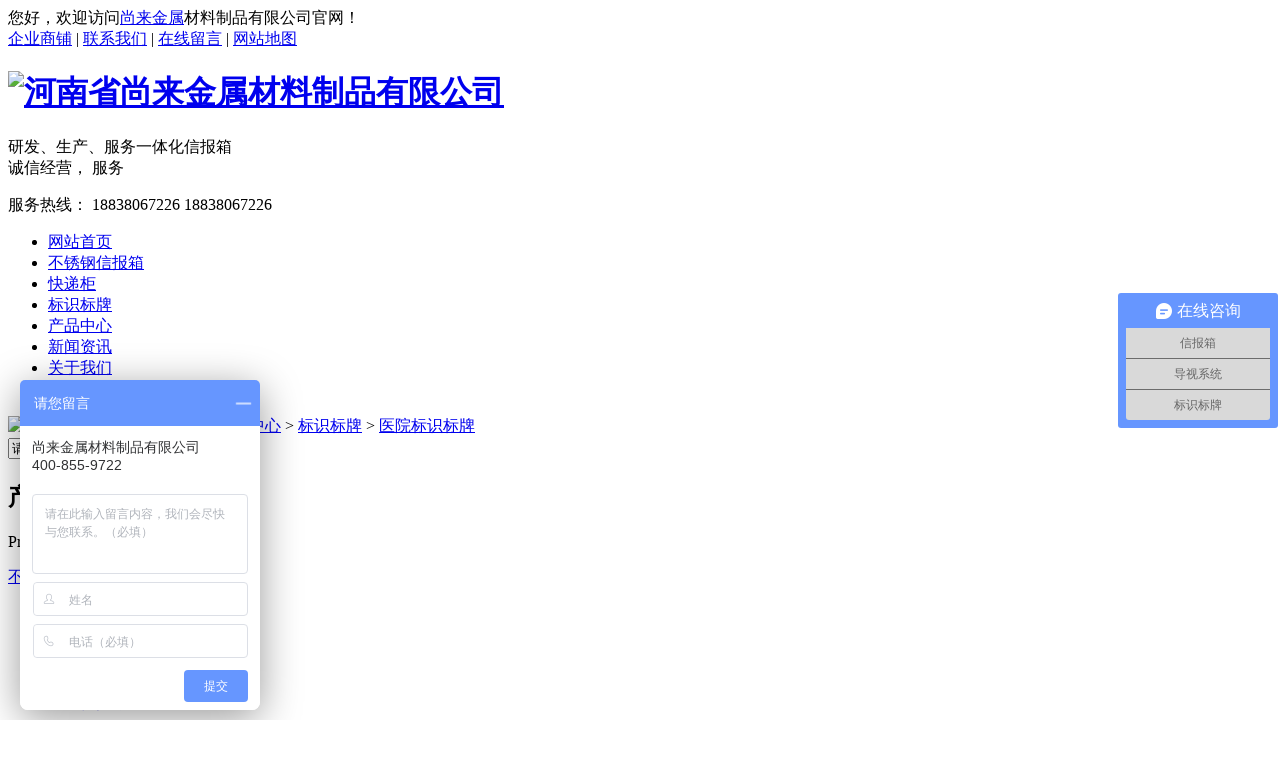

--- FILE ---
content_type: text/html; charset=UTF-8
request_url: http://www.hnsljszp.com/yybsbp/247.html
body_size: 15245
content:
<!DOCTYPE html PUBLIC "-//W3C//DTD XHTML 1.0 Transitional//EN" "http://www.w3.org/TR/xhtml1/DTD/xhtml1-transitional.dtd"><html xmlns="http://www.w3.org/1999/xhtml"><head>    <meta http-equiv="Content-Type" content="text/html; charset=utf-8" />    <link href="/templates/pc_shanglai/favicon.ico" rel="icon" type="image/x-icon" />    <link href="/templates/pc_shanglai/favicon.ico" rel="shortcut icon" type="image/x-icon" />    <link rel="bookmark" href="/templates/pc_shanglai/favicon.ico" type="image/x-icon" />    <meta name="Copyright" content="All Rights Reserved btoe.cn" />    <meta http-equiv="X-UA-Compatible" content="IE=edge,chrome=1" />    <title>河南医院标识标牌厂家|生产厂家|生产|哪家好|价格|批发|河南省尚来金属材料制品有限公司</title>    <meta name="keywords" content="河南信报箱|河南快递柜|河南标识标牌" />    <meta name="description" content="河南省尚来金属材料制品有限公司是一家专业的河南快递柜厂家,满足广大客户的不同需求,深得客户信赖.欢迎新老客户来电咨询." />    <link href="/templates/pc_shanglai/css/css.css" rel="stylesheet" type="text/css" />    <link href="/templates/pc_shanglai/css/common.css" rel="stylesheet" type="text/css" />    <link href="/templates/pc_shanglai/css/skin.css" rel="stylesheet" type="text/css" />    <script src="/templates/pc_shanglai/js/n/WJDH_common.js"></script>    <script src="/templates/pc_shanglai/js/n/pro.js"></script>	<meta name="baidu-site-verification" content="AFWQNOaZkq" />
<script>
(function(){
var bp = document.createElement('script');
var curProtocol = window.location.protocol.split(':')[0];
if (curProtocol === 'https') {
bp.src = 'https://zz.bdstatic.com/linksubmit/push.js'; 
}
else {
bp.src = 'http://push.zhanzhang.baidu.com/push.js';
}
var s = document.getElementsByTagName("script")[0];
s.parentNode.insertBefore(bp, s);
})();
</script>
<script>
var _hmt = _hmt || [];
(function() {
  var hm = document.createElement("script");
  hm.src = "https://hm.baidu.com/hm.js?b9eed54e1d6d26d774d4cc15dcaf6fed";
  var s = document.getElementsByTagName("script")[0]; 
  s.parentNode.insertBefore(hm, s);
})();
</script>
<meta name="baidu-site-verification" content="xyFdwMWuxl" />
<script type="application/ld+json">
        {
            "@context": "https://ziyuan.baidu.com/contexts/cambrian.jsonld",
            "@id": "https://www.example.com/******",
            "appid": "1608194030714226",
            "title": "页面标题******",
            "images": [
                "https://www.example.com/***/pic1.png",
                "https://www.example.com/***/pic2.png",
                "https://www.example.com/***/pic3.png"
            ], //请在此处添加希望在搜索结果中展示图片的url，可以添加0个、1个或3个url
            "pubDate": "2017-06-15T08:00:01" // 需按照yyyy-mm-ddThh:mm:ss格式编写时间，字母T不能省去
        }
    </script>
<meta name="baidu-site-verification" content="code-ezBDUuu3Is" /></head><body>    <!--top-->

<div class="top">

    <div class="con_width">

        <div class="fl">

            您好，欢迎访问<a href="http://www.hnsljszp.com/" title="尚来金属">尚来金属</a>材料制品有限公司官网！

        </div>

        <div class="fr">

            <a href="http://www.cnhaoshengyi.com" rel="external nofollow" title="企业商铺">企业商铺</a> |

                <a href="/lxwm/index.html" rel="external nofollow" title="联系我们">联系我们</a> |

                <a href="#wjdh-message" rel="external nofollow" title="在线留言">在线留言</a> |

                <a href="/sitemap.html" title="网站地图">网站地图</a> 

        </div>

    </div>

</div>

<div class="logo">

    <div class="con_width">

        <h1 class="fl">

            <a href="/" title="河南省尚来金属材料制品有限公司"><img src="/templates/pc_shanglai/images/logo.png" alt="河南省尚来金属材料制品有限公司" title="河南省尚来金属材料制品有限公司" /></a>

        </h1>

        <div class="slogan fl">

            <p class="f18">研发、生产、服务一体化信报箱<br />诚信经营，优质服务</p>

            

        </div>

        <div class="logo_phone fr">

            <div class="l_ph_icon fl"></div>

            <p class="fl">

                24小时服务热线：

                <span class="orange">18838067226</span>
<span class="orange">18838067226</span>
            </p>

        </div>

    </div>

</div>

<!--top结束-->

<div class="nav_box">

    <!--nav 开始-->

    <div class="nav_all" id="fixedNav">

      <div class=" nav">

        <ul class="nav_list">

          <li class="0"><a href="/" title="网站首页"><span>网站首页</span></a></li>

          

          <li class="wjdh-nav-47">

            <a href="/cpfly/index.html" title="不锈钢信报箱"><span>不锈钢信报箱</span></a>

          </li>

          

          <li class="wjdh-nav-36">

            <a href="/kdg/index.html" title="快递柜"><span>快递柜</span></a>

          </li>

          

          <li class="wjdh-nav-38">

            <a href="/bsbp/index.html" title="标识标牌"><span>标识标牌</span></a>

          </li>

          

          <li class="wjdh-nav-30">

            <a href="/cpzx/index.html" title="产品中心"><span>产品中心</span></a>

          </li>

          

          <li class="wjdh-nav-1">

            <a href="/xwzx/index.html" title="新闻资讯"><span>新闻资讯</span></a>

          </li>

          

          <li class="wjdh-nav-22">

            <a href="/gsjj/index.html#" title="关于我们"><span>关于我们</span></a>

          </li>

          

          <li class="wjdh-nav-52">

            <a href="/lxwm/index.html" title="联系我们"><span>联系我们</span></a>

          </li>

          

          

        </ul>

      </div>

    </div>

    <!--nav 结束-->

</div>

    

 <div class="wjdh-banner" style="background-image: url(/uploads/image/20180419/20180419155406_6835.jpg);">

    </div>

     
<div class="breadcrumb-search">
    <div class="container">
        <div class="breadcrumb pull-left">
            <img alt="当前位置" title="当前位置" src="/templates/pc_shanglai/img/home.png" />当前位置：<a href="/">首页</a>&nbsp;>&nbsp;<a href="/cpzx/index.html">产品中心</a>&nbsp;>&nbsp;<a href="/bsbp/index.html">标识标牌</a>&nbsp;>&nbsp;<a href="/yybsbp/index.html">医院标识标牌</a>&nbsp;&nbsp;
        </div>
        <div class="wjdh-search pull-right">
            <div class="form pull-right">
                <input type="text" onblur="if (value ==''){value='请输入关键字'}" onclick="if(this.value=='请输入关键字')this.value=''" value="请输入关键字" class="search-t" id="keywords" name="keywords" onkeydown="if(event.keyCode==13){SiteSearchkwf('#keywords');return false};" />
                <button type="submit" class="search-s" onclick="SiteSearchkwf('#keywords');">
                    搜索</button>
            </div>
            <div class="search-key pull-right">
                
            </div>
        </div>
    </div>
    <input type="hidden" id="cid" value="112" />
    <input type="hidden" id="tid" value="30" />
</div>
<script>
    var kurl = window.location.href.replace("http://", '');
    var t1 = kurl.lastIndexOf('.');
    var t2 = kurl.lastIndexOf('/');
    var gid = kurl.substring(t2 + 1, t1);
    var $wcid = $("#cid").val();
    var $wtid = $("#tid").val(); 
    if ($(".wjdh-nav-" + gid).length > 0) {
        $(".wjdh-nav-" + gid).addClass("another");
    } 
    else if ($(".wjdh-nav-" + $wcid).length > 0) {
        $(".wjdh-nav-" + $wcid).addClass("another"); 
    }
    else {
        $(".wjdh-nav-" + $wtid).addClass("another");
    } 
</script>
    <div class="container">        <div class="side-bar pull-left">            <div class="side-bar-tit">                <h2><i></i>产品中心</h2>                <span>Product center</span>            </div>                            <dl>                    <dt><i></i><a href="/cpfly/index.html" title="不锈钢信报箱">不锈钢信报箱</a></dt>                                            <dd class="wjdh-menu-117">                            <i></i><a href="/bssxbx/index.html" title="别墅式信报箱">别墅式信报箱</a></dd>                                            <dd class="wjdh-menu-118">                            <i></i><a href="/gqsxbx/index.html" title="挂墙式信报箱">挂墙式信报箱</a></dd>                                            <dd class="wjdh-menu-119">                            <i></i><a href="/hwymsxbx/index.html" title="户外预埋式信报箱">户外预埋式信报箱</a></dd>                                            <dd class="wjdh-menu-120">                            <i></i><a href="/ldsxbx/index.html" title="落地式信报箱">落地式信报箱</a></dd>                                            <dd class="wjdh-menu-121">                            <i></i><a href="/qrsxbx/index.html" title="嵌入式信报箱">嵌入式信报箱</a></dd>                                            <dd class="wjdh-menu-126">                            <i></i><a href="/znxbx/index.html" title="智能信报箱">智能信报箱</a></dd>                                    </dl>                            <dl>                    <dt><i></i><a href="/kdg/index.html" title="快递柜">快递柜</a></dt>                                    </dl>                            <dl>                    <dt><i></i><a href="/bsbp/index.html" title="标识标牌">标识标牌</a></dt>                                            <dd class="wjdh-menu-112">                            <i></i><a href="/yybsbp/index.html" title="医院标识标牌">医院标识标牌</a></dd>                                            <dd class="wjdh-menu-113">                            <i></i><a href="/sybsbp/index.html" title="商业标识标牌">商业标识标牌</a></dd>                                            <dd class="wjdh-menu-114">                            <i></i><a href="/jqbsbp/index.html" title="景区标识标牌">景区标识标牌</a></dd>                                            <dd class="wjdh-menu-115">                            <i></i><a href="/dcbsbp/index.html" title="地产标识标牌">地产标识标牌</a></dd>                                            <dd class="wjdh-menu-116">                            <i></i><a href="/dljtbsbp/index.html" title="道路交通标识标牌">道路交通标识标牌</a></dd>                                            <dd class="wjdh-menu-125">                            <i></i><a href="/dlbsbp/index.html" title="电力标识标牌">电力标识标牌</a></dd>                                    </dl>                        <script>            $(".wjdh-menu-112").addClass("cur");            </script>            <dl id="wjdh-side-hot">
    <dt><i></i><a href="/cpzx/index.html" title="热门推荐">热门推荐</a></dt>
    <ul>
        
            <li>
                <div class="img">
                    <a href="/qrsxbx/322.html" title="河南嵌入式信报箱价格">
                        <img src="/templates/pc_shanglai/img/grey.gif" data-src="/uploads/image/20180806/thumb_20180806102456_7500.jpg" alt="河南嵌入式信报箱价格" title="河南嵌入式信报箱价格" />
                        <div class="item-mask">
                            <div class="item-link-icon">
                                <i class="wjdh-link"></i>
                            </div>
                        </div>
                    </a>
                </div>
                <a href="/qrsxbx/322.html" title="河南嵌入式信报箱价格" class="title-a">河南嵌入式信报箱价格</a> </li>
        
            <li>
                <div class="img">
                    <a href="/ldsxbx/320.html" title="陕西信报箱-落地式信报箱">
                        <img src="/templates/pc_shanglai/img/grey.gif" data-src="/uploads/image/20180806/thumb_20180806100542_5781.jpg" alt="陕西信报箱-落地式信报箱" title="陕西信报箱-落地式信报箱" />
                        <div class="item-mask">
                            <div class="item-link-icon">
                                <i class="wjdh-link"></i>
                            </div>
                        </div>
                    </a>
                </div>
                <a href="/ldsxbx/320.html" title="陕西信报箱-落地式信报箱" class="title-a">陕西信报箱-落地式信报箱</a> </li>
        
            <li>
                <div class="img">
                    <a href="/bssxbx/319.html" title="河南信报箱-别墅式信报箱">
                        <img src="/templates/pc_shanglai/img/grey.gif" data-src="/uploads/image/20180806/thumb_20180806100057_3281.jpg" alt="河南信报箱-别墅式信报箱" title="河南信报箱-别墅式信报箱" />
                        <div class="item-mask">
                            <div class="item-link-icon">
                                <i class="wjdh-link"></i>
                            </div>
                        </div>
                    </a>
                </div>
                <a href="/bssxbx/319.html" title="河南信报箱-别墅式信报箱" class="title-a">河南信报箱-别墅式信报箱</a> </li>
        
            <li>
                <div class="img">
                    <a href="/bssxbx/307.html" title="别墅式信报箱">
                        <img src="/templates/pc_shanglai/img/grey.gif" data-src="/uploads/image/20180514/thumb_20180514103600_7968.jpg" alt="别墅式信报箱" title="别墅式信报箱" />
                        <div class="item-mask">
                            <div class="item-link-icon">
                                <i class="wjdh-link"></i>
                            </div>
                        </div>
                    </a>
                </div>
                <a href="/bssxbx/307.html" title="别墅式信报箱" class="title-a">别墅式信报箱</a> </li>
        
            <li>
                <div class="img">
                    <a href="/znxbx/306.html" title="河南智能信报箱厂家">
                        <img src="/templates/pc_shanglai/img/grey.gif" data-src="/uploads/image/20180410/thumb_20180410153726_1210.jpg" alt="河南智能信报箱厂家" title="河南智能信报箱厂家" />
                        <div class="item-mask">
                            <div class="item-link-icon">
                                <i class="wjdh-link"></i>
                            </div>
                        </div>
                    </a>
                </div>
                <a href="/znxbx/306.html" title="河南智能信报箱厂家" class="title-a">河南智能信报箱厂家</a> </li>
        
    </ul>
</dl>
            <dl>                <dt><i></i><a href="/cpzx/index.html" title="相关服务">相关服务</a></dt>                <div class="tag"><a href="/yybsbp/247_a.html" target="_blank">医院标识标牌厂家</a> &nbsp;<a href="/yybsbp/247_b.html" target="_blank">医院标识标牌生产厂家</a> &nbsp;<a href="/yybsbp/247_c.html" target="_blank">医院标识标牌生产</a> &nbsp;<a href="/yybsbp/247_d.html" target="_blank">医院标识标牌哪家好</a> &nbsp;<a href="/yybsbp/247_e.html" target="_blank">医院标识标牌价格</a> &nbsp;<a href="/yybsbp/247_f.html" target="_blank">医院标识标牌批发</a> &nbsp;</div>            </dl>            <div class="side-contact">                <div class="side-contact-phone">                    咨询热线                    <p>                        18838067226</p>                </div>                <div class="side-contact-adress">                    地址：郑州市金水区三全路国瑞静香园六号楼1单元802                </div>            </div>        </div>        <div class="wjdh-main pull-right">            <div class="content-show">                <div class="prohead">                    <div class="hleft pull-left">                        <div class="proimg zoom-small-image">                                                            <a href="/uploads/image/20170818/20170818101228_1005.jpg" class="cloud-zoom" id="zoom1" rel="adjustX:10, adjustY:-4">                                    <img src="/templates/pc_shanglai/img/grey.gif" data-src="/uploads/image/20170818/20170818101228_1005.jpg" /></a>                                                    </div>                        <div class="smallimg">                            <dl>                                <dt class="prev">                                    <a href="javascript:scrollBox(-1);" title="向左">                                        <img src="/templates/pc_shanglai/img/grey.gif" data-src="/templates/pc_shanglai/img/left.gif" title="向左" />                                    </a>                                </dt>                                <dd id="scrollBox">                                    <ul>                                                                                    <li>                                                <a href="/uploads/image/20170818/20170818101228_1005.jpg" class="cloud-zoom-gallery" rel="useZoom: &#39;zoom1&#39;, smallImage: &#39;/uploads/image/20170818/20170818101228_1005.jpg&#39;" onclick="return false">                                                    <img class="zoom-tiny-image" bimg="/uploads/image/20170818/20170818101228_1005.jpg" src="/templates/pc_shanglai/img/grey.gif" data-src="/uploads/image/20170818/20170818101228_1005.jpg" /></a>                                            </li>                                                                                    <li>                                                <a href="/uploads/image/20170818/20170818101224_7255.jpg" class="cloud-zoom-gallery" rel="useZoom: &#39;zoom1&#39;, smallImage: &#39;/uploads/image/20170818/20170818101224_7255.jpg&#39;" onclick="return false">                                                    <img class="zoom-tiny-image" bimg="/uploads/image/20170818/20170818101224_7255.jpg" src="/templates/pc_shanglai/img/grey.gif" data-src="/uploads/image/20170818/20170818101224_7255.jpg" /></a>                                            </li>                                                                            </ul>                                </dd>                                <dt class="next">                                    <a href="javascript:scrollBox(1);" title="向右">                                        <img src="/templates/pc_shanglai/img/grey.gif" data-src="/templates/pc_shanglai/img/right.gif" title="向右" />                                    </a>                                </dt>                            </dl>                        </div>                        <div class="btns bdsharebuttonbox">                            <a href="/uploads/image/20170818/20170818101220_1943.jpg" rel="img_group" class="b1" title="查看大图">查看大图</a> <span><a href="/uploads/image/20170818/20170818101220_1943.jpg" rel="img_group"></a></span><a href="javascript:AddFavorite();" class="b2" title="加入收藏夹">加入收藏夹</a> <a href="javascript:docscroll('#contact');" class="b3" title="我要评价">我要评价</a> <a href="javascript:;" class="b4" data-cmd="copy" title="告诉朋友">告诉朋友</a>                        </div>                    </div>                    <div class="hright pull-right">                        <a href="javascript:;" class="title-a">河南医院标识标牌</a>                        <p>                            <b>简介——</b>                            一个优秀的河南医院标识标牌导视系统设计需要确保易于浏览、拥有连贯的设计、要有明确的组织及名称。显然，任何良好的导视系统的                        </p>                        <div class="info">                            <ul>                                <li>                                    <label>类&nbsp;&nbsp;&nbsp;&nbsp;&nbsp;&nbsp;&nbsp;别：</label>                                                                            医院标识标牌                                                                    </li>                                <li>                                    <label>                                        地区产品：</label>                                    <a href="/yybsbp/henan_247.html" target="_blank">河南医院标识标牌</a> &nbsp;<a href="/yybsbp/zhengzhou_247.html" target="_blank">郑州医院标识标牌</a> &nbsp;<a href="/yybsbp/shaanxi_247.html" target="_blank">陕西医院标识标牌</a> &nbsp;<a href="/yybsbp/gansu_247.html" target="_blank">甘肃医院标识标牌</a> &nbsp;<a href="/yybsbp/hubei_247.html" target="_blank">湖北医院标识标牌</a> &nbsp;<a href="/yybsbp/shandong_247.html" target="_blank">山东医院标识标牌</a> &nbsp;                                </li>                            </ul>                        </div>                        <div class="tel">                            联系电话：<span>18838067226<em>18838067226</em></span>                        </div>                        <div class="online">                            <a href="javascript:docscroll('#contact');" title="马上订购" class="btn-effect">马上订购<i></i></a>                            <a href="http://wpa.qq.com/msgrd?v=3&site=qq&menu=yes&uin=2743925261" title="立即咨询" class="btn-effect">立即咨询<i></i></a>                        </div>                        <div class="share">                            <div class="bdsharebuttonbox">                                <span class="bds_txt">分享到：</span>                                <a class="bds_qzone" data-cmd="qzone"></a>                                <a class="bds_tqq" data-cmd="tqq"></a>                                <a class="bds_tsina" data-cmd="tsina"></a>                                <a class="bds_renren" data-cmd="renren"></a>                                <a class="bds_douban" data-cmd="douban">                                </a>                                <a class="bds_h163" data-cmd="h163"></a>                                <a class="bds_bdysc" data-cmd="bdysc"></a>                                <a class="bds_weixin" data-cmd="weixin"></a><a class="bds_copy" data-cmd="copy">复制</a> <a class="bds_more" data-cmd="more">更多</a>                            </div>                            <div class="clearfix"></div>                        </div>                    </div>                    <div class="clearfix">                    </div>                </div>                <div class="line">                </div>                <div class="product-content">                    <div class="wjdh-title">                        <div class="title-box">                            <h3>详情内容<small>/ Content details</small></h3>                        </div>                        <div class="scan">                            <span>手机扫一扫</span>                            <div id="qrcode"></div>                        </div>                    </div>                    <div class="page-content">                        <p style="text-align:center;">
	<img src="/uploads/image/20170818/20170818101220_1943.jpg" alt="河南医院标识标牌" width="500" height="353" title="河南医院标识标牌" align="" /> 
</p>
<p style="text-align:center;text-indent:2em;">
	<br />
</p>
<p style="text-align:left;text-indent:2em;">
	<span style="font-size:16px;">一个优秀的<a href="http://www.hnsljszp.com/" target="_blank">河南医院标识标牌</a>导视系统设计需要确保</span><span style="font-size:16px;text-indent:2em;">易于浏览、拥有<span style="font-size:16px;text-indent:24px;white-space:normal;">连贯的设计</span>、要有<span style="font-size:16px;text-indent:24px;white-space:normal;">明确的组织及名称</span>。</span> 
</p>
<p style="text-align:left;text-indent:2em;">
	<span style="font-size:16px;">显然，任何良好的导视系统的较重要的方面是，它需要得到他们想要去的地方的信息。它需要有清晰的导航路径，具有明确的路线，使受众很容易从当前位置移动到它们的目的地。明确识别，定向，定位和必要的监管信息也应提供。转折点，应明确指出，提前标记。一旦受众达到了关键的转折点，应出现可提供方向性的选择，并指向受众，他们需要去的地方。</span> 
</p>
<p style="text-align:left;text-indent:2em;">
	<br />
</p>
<p style="text-align:left;text-indent:2em;">
	<span style="font-size:16px;">浏览一个陌生的地方，而无需在前进的道路上的每个点来处理不同的设计已经够困难了。一个一致的，可识别的所有元素的导视系统的设计将保证受众让他们把重点放在信息上。一个好的系统将使用相同的字体，图标和一致的色彩层次或设计元素贯穿始终，类似的设计。</span> 
</p>
<p style="text-align:left;text-indent:2em;">
	<br />
</p>
<p style="text-align:left;text-indent:2em;">
	<span style="font-size:16px;">无论是在医院环境或城市环境，场所，信息和位置应整理成不同的区域或地区。每个区域都应该有一个独特的设计，或与其他所有的主题不同。细分领域分解成更易消化块较大的环境。他们还帮助观众了解自己当前的位置，并提供线索追求的目标时，要寻找什么。</span> 
</p>
<p style="text-align:left;text-indent:2em;">
	<span style="font-size:16px;">河南省尚来金属材料制品有限公司，是一家专业生产制造，<a href="http://www.hnsljszp.com/" target="_blank">河南标识标志标牌</a>，其中涉及，医院、酒店、景区、地产、小区、道路等，涉猎广阔，技术成熟。欢迎新老客户电话咨询或到我厂进行洽谈合作。http://www.hnsljszp.com/</span>
</p>
<p style="text-align:center;">
	<img src="/uploads/image/20170818/20170818101340_7255.jpg" alt="河南医院标识标牌生产厂家" width="500" height="353" title="河南医院标识标牌生产厂家" align="" /> 
</p>                    </div>                    <div class="adjacent">                        <ul>                            <li>上一篇:<a href="/kdg/258.html" title="河南快递柜">河南快递柜</a></li>                            <li>下一篇:<a href="/yybsbp/248.html" title="河南标识标牌">河南标识标牌</a></li>                        </ul>                    </div>                    <div class="relevant">                        <div class="title">                                                            <a href="/cpzx/index.html" class="back">【返回列表】</a>                                                        <h3>                                【推荐阅读】↓</h3>                            <div class="tag">                                <span>【本文标签】：</span></div>                        </div>                        <div class="content">                            <ul>                                                                    <li><a href="/mtbd/410.html" title="河南标识标牌-标识标牌定做注意事项">河南标识标牌-标识标牌定做注意事项</a> </li>                                                                    <li><a href="/mtbd/405.html" title="河南标识标牌-标识标牌的重要性及应用">河南标识标牌-标识标牌的重要性及应用</a> </li>                                                                    <li><a href="/mtbd/403.html" title="河南标识标牌厂家告诉你标识标牌设计制作如何在环境中体现价值">河南标识标牌厂家告诉你标识标牌设计制作如何在环境中体现价值</a> </li>                                                                    <li><a href="/mtbd/398.html" title="河南标识标牌定制厂家告诉你标识标牌的制作工艺要求">河南标识标牌定制厂家告诉你标识标牌的制作工艺要求</a> </li>                                                                    <li><a href="/mtbd/395.html" title="制作标识标牌都有哪些事项是需要注意的你知道么?一起来了解下">制作标识标牌都有哪些事项是需要注意的你知道么?一起来了解下</a> </li>                                                                    <li><a href="/yhjd/393.html" title="标识标牌怎么区分出来？">标识标牌怎么区分出来？</a> </li>                                                                    <li><a href="/yhjd/390.html" title="标识标牌在设计上都需要注意哪些小细节呢？">标识标牌在设计上都需要注意哪些小细节呢？</a> </li>                                                                    <li><a href="/xyrd/388.html" title="标识标牌制作时着重需要考虑，这几个方面的问题？">标识标牌制作时着重需要考虑，这几个方面的问题？</a> </li>                                                                    <li><a href="/xyrd/387.html" title="快来看看！ 标识设计应注意的几个方面？">快来看看！ 标识设计应注意的几个方面？</a> </li>                                                                    <li><a href="/xyrd/384.html" title="标识标牌如何设计制作？如何体现标识标牌的细节之美？">标识标牌如何设计制作？如何体现标识标牌的细节之美？</a> </li>                                                            </ul>                            <div class="clearfix">                            </div>                        </div>                    </div>                </div>            </div>        </div>        <div class="clearfix">        </div>    </div>    <div class="contact" id="contact">        <div class="container">            <div class="wjdh-h3">                <h3><a href="javascript:;" title="在线留言">在线留言</a></h3>                <span><i></i>message<em></em></span>            </div>            <div class="contact-text pull-left">                <div class="title pull-left">                    <div class="qrcode">                        <img alt="扫一扫更精彩" title="扫一扫更精彩" src="/templates/pc_shanglai/img/grey.gif" data-src="/uploads/image/20170822/20170822083106_3037.png" /><span>扫一扫更精彩</span></div>                </div>                <div class="content pull-left">                    <ul>                        <li>联系人：韩经理</li>                        <li>联系电话：18838067226</li>                        <li>座机：0371-61318529</li>                        <li>400电话：18838067226</li>                        <li>邮箱：2743925261@qq.com</li>                        <li>地址：郑州市金水区三全路国瑞静香园六号楼1单元802</li>                    </ul>                    <div class="kf-img">                        <img alt="在线客服" title="在线客服" src="/templates/pc_shanglai/img/kf.png" /></div>                </div>                <div class="clearfix">                </div>            </div>            <div class="contact-form pull-right">                <p>                    <span>如果您对此产品感兴趣！</span> 请直接联系河南省尚来金属材料制品有限公司!                    </p><div class="form">                        <ul>                            <li>                                <label>                                    <img alt="" src="/templates/pc_shanglai/img/form-name.gif" /></label>                                <input id="kuser" name="kuser" type="text" placeholder="姓名" />                            </li>                            <li>                                <label>                                    <img alt="" src="/templates/pc_shanglai/img/form-adress.gif" /></label>                                <input type="" id="kqq" name="kqq" placeholder="地址" />                            </li>                            <li>                                <label>                                    <img alt="" src="/templates/pc_shanglai/img/form-tel.gif" /></label>                                <input id="kphone" name="kphone" placeholder="电话" />                            </li>                            <input id="ktitle" name="ktitle" type="hidden" value="河南医院标识标牌" />                            <li>                                <label>                                    <img alt="" src="/templates/pc_shanglai/img/form-email.gif" /></label>                                <input type="" id="kemail" name="kemail" placeholder="邮箱" />                            </li>                            <li class="form-content">                                <label>                                    <img alt="" src="/templates/pc_shanglai/img/form-content.gif" /></label>                                <textarea id="kcontent" name="kcontent" placeholder="留言内容"></textarea>                            </li>                        </ul>                        <div class="form-button">                            <a onclick="commSubmit()" class="submit">提交留言</a>                            <a href="http://wpa.qq.com/msgrd?v=3&site=qq&menu=yes&uin=2743925261" target="_blank" title="立即咨询" class="online"><span>立即咨询</span><i></i></a>                        </div>                    </div>                            </div>            <div class="clearfix">            </div>        </div>    </div>    <script type="text/javascript">    function commSubmit() {        var kcontent = $('#kcontent').val();        var kuser = $('#kuser').val();        var kphone = $('#kphone').val();        var kqq = $('#kqq').val();        var kemail = $('#kemail').val();        var ktitle = $('#ktitle').val();        if (kuser == "") {            $("#kuser").focus();            return false;        }        if (kphone == "") {            $("#kphone").focus();            return false;        }        if (kcontent == "") {            $("#kcontent").focus();            return false;        }        $.post("/api/message.ashx", {            "kcontent": kcontent,            "kuser": kuser,            "kphone": kphone,            "kqq": kqq,            "kemail": kemail,            "ktitle": ktitle        }, function(d) {            if (d == "1") {                alert("留言提交成功");                $('#kcontent').val("");                $('#kuser').val("");                $('#kphone').val("");                $('#kqq').val("");                $('#kemail').val("");                $('#ktitle').val("");            } else {                alert("留言提交失败:");            }        })    }    </script>    <div class="container">        <div class="image-list">            <div class="wjdh-h3">                <h3><a href="/cpzx/index.html" title="相关推荐">相关推荐</a></h3>                <span><i></i>HOT RECOMMEND<em></em></span>            </div>            <div class="content bd">                <ul>                                            <li><a href="/dcbsbp/298.html" title="小区警示类标识标牌" class="title-a">小区警示类标识标牌</a>                            <div class="img">                                <a href="/dcbsbp/298.html" title="小区警示类标识标牌">                                    <img src="/templates/pc_shanglai/img/grey.gif" data-src="/uploads/image/20180317/20180317110928_2617.jpg" title="小区警示类标识标牌" alt="小区警示类标识标牌" />                                    <div class="item-mask">                                        <div class="item-link-icon">                                            <i class="wjdh-link"></i>                                        </div>                                    </div>                                </a>                            </div>                            <p>                                河南小区标识标牌类1、小区楼栋标识牌2、单元门牌3、小区楼层牌4、门牌5、设备间门牌6、小区消防疏散图标识7、公告栏（户…                            </p>                            <a href="/dcbsbp/298.html" class="more" title="了解详情"><span>了解详情</span><i></i></a> <i class="border-top"></i><i class="border-right"></i><i class="border-bottom"></i><i class="border-left"></i></li>                                            <li><a href="/dcbsbp/297.html" title="河南小区标识标牌" class="title-a">河南小区标识标牌</a>                            <div class="img">                                <a href="/dcbsbp/297.html" title="河南小区标识标牌">                                    <img src="/templates/pc_shanglai/img/grey.gif" data-src="/uploads/image/20180317/20180317110352_9179.jpg" title="河南小区标识标牌" alt="河南小区标识标牌" />                                    <div class="item-mask">                                        <div class="item-link-icon">                                            <i class="wjdh-link"></i>                                        </div>                                    </div>                                </a>                            </div>                            <p>                                河南小区标识标牌类1、小区楼栋标识牌2、单元门牌3、小区楼层牌4、门牌5、设备间门牌6、小区消防疏散图标识7、公告栏（户…                            </p>                            <a href="/dcbsbp/297.html" class="more" title="了解详情"><span>了解详情</span><i></i></a> <i class="border-top"></i><i class="border-right"></i><i class="border-bottom"></i><i class="border-left"></i></li>                                            <li><a href="/dcbsbp/267.html" title="地产标识标牌厂家" class="title-a">地产标识标牌厂家</a>                            <div class="img">                                <a href="/dcbsbp/267.html" title="地产标识标牌厂家">                                    <img src="/templates/pc_shanglai/img/grey.gif" data-src="/uploads/image/20170919/20170919113614_4453.jpg" title="地产标识标牌厂家" alt="地产标识标牌厂家" />                                    <div class="item-mask">                                        <div class="item-link-icon">                                            <i class="wjdh-link"></i>                                        </div>                                    </div>                                </a>                            </div>                            <p>                                我们河南标识标牌的设计制作一定都会按照较有利于人们的思想制作，永远怀着让人们的生活更加的方便的思想制作设计。导向标识设计…                            </p>                            <a href="/dcbsbp/267.html" class="more" title="了解详情"><span>了解详情</span><i></i></a> <i class="border-top"></i><i class="border-right"></i><i class="border-bottom"></i><i class="border-left"></i></li>                                            <li><a href="/dcbsbp/266.html" title="地产标识标牌" class="title-a">地产标识标牌</a>                            <div class="img">                                <a href="/dcbsbp/266.html" title="地产标识标牌">                                    <img src="/templates/pc_shanglai/img/grey.gif" data-src="/uploads/image/20170919/20170919111625_8515.jpg" title="地产标识标牌" alt="地产标识标牌" />                                    <div class="item-mask">                                        <div class="item-link-icon">                                            <i class="wjdh-link"></i>                                        </div>                                    </div>                                </a>                            </div>                            <p>                                河南地产标识标牌的设计及安装工程细节主要包括以下内容：小区总平面图,主标志设计、告示栏、信息栏、灯箱广告、指示牌。多向指…                            </p>                            <a href="/dcbsbp/266.html" class="more" title="了解详情"><span>了解详情</span><i></i></a> <i class="border-top"></i><i class="border-right"></i><i class="border-bottom"></i><i class="border-left"></i></li>                                            <li><a href="/dlbsbp/262.html" title="郑州电力标识标牌" class="title-a">郑州电力标识标牌</a>                            <div class="img">                                <a href="/dlbsbp/262.html" title="郑州电力标识标牌">                                    <img src="/templates/pc_shanglai/img/grey.gif" data-src="/uploads/image/20170819/20170819094804_1162.jpg" title="郑州电力标识标牌" alt="郑州电力标识标牌" />                                    <div class="item-mask">                                        <div class="item-link-icon">                                            <i class="wjdh-link"></i>                                        </div>                                    </div>                                </a>                            </div>                            <p>                                郑州电力标识标牌，临时标识。根据使用的要求，一些临时性的标识在日常生活中常起指示性、标识性的作用。临时性是指承载内容的临…                            </p>                            <a href="/dlbsbp/262.html" class="more" title="了解详情"><span>了解详情</span><i></i></a> <i class="border-top"></i><i class="border-right"></i><i class="border-bottom"></i><i class="border-left"></i></li>                                    </ul>            </div>            <div class="clearfix">            </div>            <div class="tagcell hd">            </div>        </div>        <div class="express-lane">
    <h3>
        快速通道 Express Lane</h3>
    <div class="content">
        <dl>
            <dt>项目直通车：</dt>
             　 
                    <dd><a href="/cpfly/index.html" title="不锈钢信报箱">不锈钢信报箱</a>
                    </dd> 
 　 
                    <dd><a href="/kdg/index.html" title="快递柜">快递柜</a>
                    </dd> 
 　 
                    <dd><a href="/bsbp/index.html" title="标识标牌">标识标牌</a>
                    </dd> 

        </dl>
        <dl>
            <dt>热门推荐：</dt>
             
                        <dd>
                        <a href="/bssxbx/224.html" title="河南信报箱" target="_blank">河南信报箱</a></dd> 
                         
                        <dd>
                        <a href="/bssxbx/307.html" title="别墅式信报箱" target="_blank">别墅式信报箱</a></dd> 
                         
                        <dd>
                        <a href="/bssxbx/238.html" title="河南不锈钢信报箱" target="_blank">河南不锈钢信报箱</a></dd> 
                         
                        <dd>
                        <a href="/bssxbx/289.html" title="别墅仿古铜信报箱" target="_blank">别墅仿古铜信报箱</a></dd> 
                         
                        <dd>
                        <a href="/gqsxbx/240.html" title="河南挂式信报箱" target="_blank">河南挂式信报箱</a></dd> 
                         
                        <dd>
                        <a href="/hwymsxbx/242.html" title="郑州户外信报箱" target="_blank">郑州户外信报箱</a></dd> 
                         
                        <dd>
                        <a href="/ldsxbx/244.html" title="河南落地式信报箱" target="_blank">河南落地式信报箱</a></dd> 
                         
                        <dd>
                        <a href="/qrsxbx/295.html" title="嵌入式信报箱" target="_blank">嵌入式信报箱</a></dd> 
                         
                        <dd>
                        <a href="/qrsxbx/245.html" title="河南嵌入式信报箱" target="_blank">河南嵌入式信报箱</a></dd> 
                         
                        <dd>
                        <a href="/znxbx/265.html" title="河南智能信报箱" target="_blank">河南智能信报箱</a></dd> 
                         
                        <dd>
                        <a href="/dcbsbp/298.html" title="小区警示类标识标牌" target="_blank">小区警示类标识标牌</a></dd> 
                         
                        <dd>
                        <a href="/dcbsbp/254.html" title="河南地产标识标牌" target="_blank">河南地产标识标牌</a></dd> 
                         
                        <dd>
                        <a href="/jqbsbp/252.html" title="河南景区标识标牌" target="_blank">河南景区标识标牌</a></dd> 
                         
                        <dd>
                        <a href="/qrsxbx/322.html" title="河南嵌入式信报箱价格" target="_blank">河南嵌入式信报箱价格</a></dd> 
                         
                        <dd>
                        <a href="/ldsxbx/320.html" title="陕西信报箱-落地式信报箱" target="_blank">陕西信报箱-落地式信报箱</a></dd> 
                         
                        <dd>
                        <a href="/bssxbx/319.html" title="河南信报箱-别墅式信报箱" target="_blank">河南信报箱-别墅式信报箱</a></dd> 
                         
                        <dd>
                        <a href="/znxbx/306.html" title="河南智能信报箱厂家" target="_blank">河南智能信报箱厂家</a></dd> 
                         
                        <dd>
                        <a href="/znxbx/305.html" title="郑州智能信报箱" target="_blank">郑州智能信报箱</a></dd> 
                         
                        <dd>
                        <a href="/znxbx/304.html" title="智能信报箱" target="_blank">智能信报箱</a></dd> 
                         
                        <dd>
                        <a href="/sybsbp/293.html" title="社会主义价值观-河南标识标志标牌" target="_blank">社会主义价值观-河南标识标志标牌</a></dd> 
                         
                        <dd>
                        <a href="/sybsbp/292.html" title="社会主义价值观-商业标识标牌" target="_blank">社会主义价值观-商业标识标牌</a></dd> 
                         
                        <dd>
                        <a href="/dcbsbp/266.html" title="地产标识标牌" target="_blank">地产标识标牌</a></dd> 
                         
                        <dd>
                        <a href="/dljtbsbp/259.html" title="湖北道路交通标识标牌" target="_blank">湖北道路交通标识标牌</a></dd> 
                         
                        <dd>
                        <a href="/kdg/258.html" title="河南快递柜" target="_blank">河南快递柜</a></dd> 
                         
                        <dd>
                        <a href="/kdg/257.html" title="河南电子智能快递柜" target="_blank">河南电子智能快递柜</a></dd> 
                         
                        <dd>
                        <a href="/dljtbsbp/256.html" title="河南道路交通标识标牌" target="_blank">河南道路交通标识标牌</a></dd> 
                         
                        <dd>
                        <a href="/dcbsbp/255.html" title="山东地产标识标牌" target="_blank">山东地产标识标牌</a></dd> 
                         
                        <dd>
                        <a href="/jqbsbp/253.html" title="甘肃景区标识标牌" target="_blank">甘肃景区标识标牌</a></dd> 
                         
                        <dd>
                        <a href="/sybsbp/251.html" title="甘肃商业标识标牌" target="_blank">甘肃商业标识标牌</a></dd> 
                         
                        <dd>
                        <a href="/sybsbp/250.html" title="河南商业标识标牌" target="_blank">河南商业标识标牌</a></dd> 
                         
                        <dd>
                        <a href="/yybsbp/248.html" title="河南标识标牌" target="_blank">河南标识标牌</a></dd> 
                         
                        <dd>
                        <a href="/yybsbp/247.html" title="河南医院标识标牌" target="_blank">河南医院标识标牌</a></dd> 
                         
                        <dd>
                        <a href="/qrsxbx/246.html" title="陕西嵌入式信报箱" target="_blank">陕西嵌入式信报箱</a></dd> 
                         
                        <dd>
                        <a href="/ldsxbx/243.html" title="湖北落地信报箱" target="_blank">湖北落地信报箱</a></dd> 
                         
                        <dd>
                        <a href="/hwymsxbx/241.html" title="河南户外信报箱" target="_blank">河南户外信报箱</a></dd> 
                         
                        <dd>
                        <a href="/gqsxbx/239.html" title="郑州信报箱" target="_blank">郑州信报箱</a></dd> 
                         
                        <dd>
                        <a href="/dlbsbp/261.html" title="河南电力标识标牌" target="_blank">河南电力标识标牌</a></dd> 
                        
        </dl>
    </div>
</div>
<div class="bottom-contact">
    <span class="tel">咨询热线
        <p>
            18838067226<span>18838067226</span></p>
    </span><span class="qq">
        <p>
            邮箱：2743925261@qq.com</p>
        <p>
            QQ：2743925261</p>
    </span>
</div>
    </div>    <script type="text/javascript" src="/scripts/tongji.js"></script>

<link href="/templates/pc_shanglai/css/extra.css" rel="stylesheet" type="text/css" />

<div class="footer">     

    <div class="con_width">         

        <div class="foot_text fl">

            <strong class="f30">河南省尚来金属材料制品有限公司</strong><br />

           

               版权所有： <h2 class="clear_h2"> <a href="/" title="河南省尚来金属材料制品有限公司2017"></a><script>document.title="河南信报箱|河南快递柜|河南标识标牌";</script>"> 河南省尚来金属材料制品有限公司2017"/><script>document.title="河南信报箱|河南快递柜|河南标识标牌";</script></h2>

                <p>

                    <a href="http://beian.miit.gov.cn/ " target="_blank">备案号：豫ICP备17032150号-1</a>&nbsp;&nbsp;<a href="/sitemap.html" title="网站地图"> 网站地图</a> <a href="/rss.xml" title="RSS">RSS </a><a href="/sitemap.xml" title="XML">XML </a>&nbsp;<a href="/henan.htm" title="河南">河南</a>|<a href="/zhengzhou.htm" title="郑州">郑州</a>|<a href="/shaanxi.htm" title="陕西">陕西</a>|<a href="/gansu.htm" title="甘肃">甘肃</a>|<a href="/hubei.htm" title="湖北">湖北</a>|<a href="/shandong.htm" title="山东">山东</a>|

                    <br /> 联系人：韩经理 电话：0371-61318529 &nbsp;&nbsp;&nbsp;&nbsp;

                    <a href="http://www.wjdhcms.com/" rel="external nofollow" title="万家灯火">

                        <img src="/uploads/10.jpg" alt="万家灯火" title="万家灯火" /></a> 技术支持：<a title="无限动力" target="_blank" href="http://www.hnwxdl.com/" rel="external nofollow">无限动力</a>&nbsp;

                    <script type="text/javascript">

                    var cnzz_protocol = (("https:" == document.location.protocol) ? " https://" : " http://");

                    document.write(unescape("%3Cspan id='cnzz_stat_icon_1263549676'%3E%3C/span%3E%3Cscript src='" + cnzz_protocol + "s11.cnzz.com/stat.php%3Fid%3D1263549676%26show%3Dpic' type='text/javascript'%3E%3C/script%3E"));

                    </script>

                    <br /> 地址：郑州市金水区三全路国瑞静香园六号楼1单元802&nbsp;&nbsp;全国服务热线：18838067226&nbsp;&nbsp;邮箱：2743925261@qq.com

                    <br /> 河南省尚来金属材料制品有限公司主要从事<a href="http://www.hnsljszp.com/" title="河南信报箱">河南信报箱</a> <a href="http://www.hnsljszp.com/" title="河南快递柜">河南快递柜</a> <a href="http://www.hnsljszp.com/" title="河南标识标牌">河南标识标牌</a> 的产品,欢迎前来咨询!</p>

</div>

        <div class="foot_nav fl">  

            <a href="/" title="网站首页">网站首页</a>

                

            <a href="/cpfly/index.html" title="不锈钢信报箱"> 不锈钢信报箱</a>

                

            <a href="/kdg/index.html" title="快递柜"> 快递柜</a>

                

            <a href="/bsbp/index.html" title="标识标牌"> 标识标牌</a>

                

            <a href="/cpzx/index.html" title="产品中心"> 产品中心</a>

                

            <a href="/xwzx/index.html" title="新闻资讯"> 新闻资讯</a>

                

            <a href="/gsjj/index.html#" title="关于我们"> 关于我们</a>

                

            <a href="/lxwm/index.html" title="联系我们"> 联系我们</a>

                

            <a href="/yxzz/index.html" title="荣誉资质"> 荣誉资质</a>

                

        </div>

        <div class="foot_code fr">

            <img src="/uploads/image/20170822/20170822083106_3037.png" title="二维码" alt="二维码" /> 

            <span>扫一扫，更多内容</span>

        </div>

    </div>

</div>
<!--
<script type="text/javascript" src="/messagebox/MessageLeftBox.js"></script>

-->

<script src="http://img.dlwjdh.com/upload/saohei/index.js"></script>

<script type="text/javascript" src="/templates/pc_shanglai/js/n/base.js"></script>

</body></html>